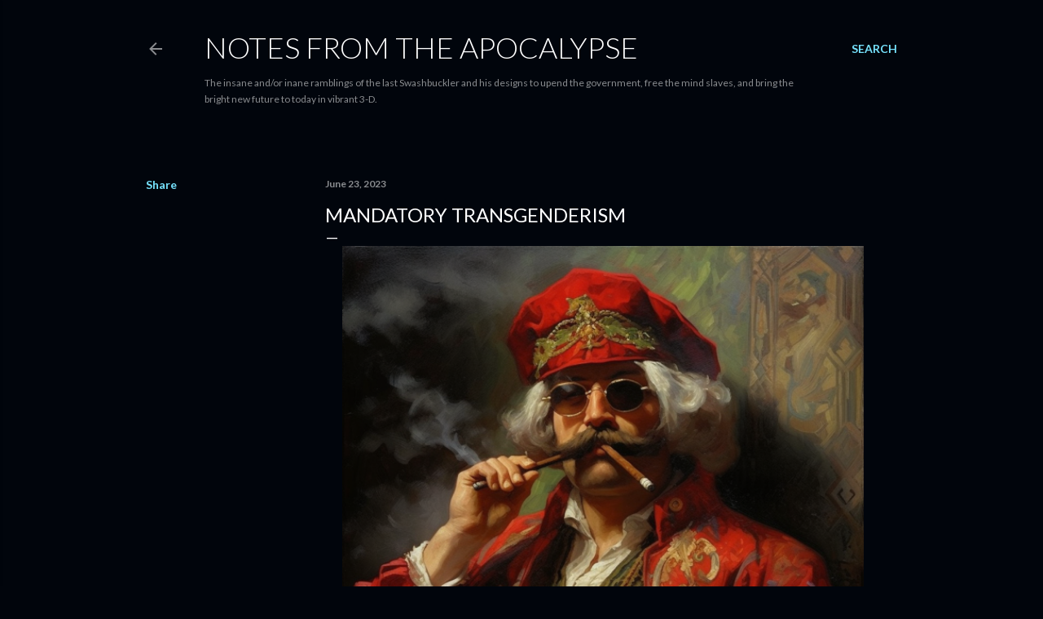

--- FILE ---
content_type: text/html; charset=UTF-8
request_url: http://www.gonzotheater.com/b/stats?style=WHITE_TRANSPARENT&timeRange=ALL_TIME&token=APq4FmC97g2RJzb8KXjGWfsPK-yMB984268CaFF-jCDpSKraXNDJD1Xzt0NKgIvaMZUqrjQeD6zHovIZG2HrPZJmpsqcC_UjMg
body_size: 255
content:
{"total":416606,"sparklineOptions":{"backgroundColor":{"fillOpacity":0.1,"fill":"#ffffff"},"series":[{"areaOpacity":0.3,"color":"#fff"}]},"sparklineData":[[0,18],[1,21],[2,17],[3,37],[4,18],[5,23],[6,48],[7,16],[8,16],[9,22],[10,99],[11,16],[12,11],[13,16],[14,17],[15,19],[16,20],[17,19],[18,27],[19,43],[20,54],[21,30],[22,23],[23,39],[24,37],[25,39],[26,17],[27,17],[28,19],[29,11]],"nextTickMs":1200000}